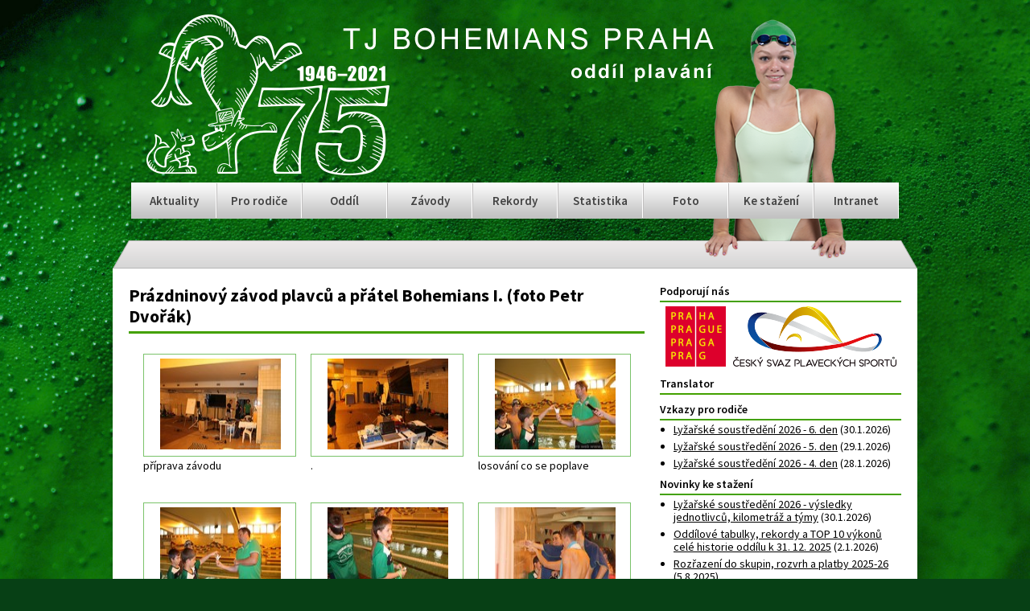

--- FILE ---
content_type: text/html
request_url: https://boh.cz/galerie/727/
body_size: 3563
content:
<!DOCTYPE html PUBLIC "-//W3C//DTD XHTML 1.0 Strict//EN" "https://www.w3.org/TR/xhtml1/DTD/xhtml1-strict.dtd">
<html xmlns="https://www.w3.org/1999/xhtml" lang="cs" xml:lang="cs" xmlns:fb="https://ogp.me/ns/fb#">
<head>
	<meta http-equiv="content-type" content="text/html; charset=utf-8" />
	<meta name="author" content="credits, hubik"/>
	<meta name="keywords" content="plavání, sportovní škola, přípravka, plavecké závody, reprezentace, děti, volný čas" />
	<meta name="description" content="Webový portál Plaveckého oddílu TJ Bohemians" />
	<link href="/favicon.ico" rel="shortcut icon" />
	<link rel="stylesheet" type="text/css" href="/css/style.css?v=12c" />
	<meta property="og:image" content="/images_new/bohemka.png"/>
	<link href='https://fonts.googleapis.com/css?family=Source+Sans+Pro:400,600,700,400italic,600italic,700italic&subset=latin-ext' rel='stylesheet' type='text/css'>
	<script type='text/javascript' src='/highslide/highslide-with-gallery.js'></script>
	<script type='text/javascript' src='/highslide/highslide.config.js' charset='utf-8'></script>
	<link rel='stylesheet' type='text/css' href='/highslide/highslide.css' />

		<title>Fotogalerie | TJ Bohemians Praha</title>
		
<!-- Google tag (gtag.js) -->
<script async src="https://www.googletagmanager.com/gtag/js?id=G-QZMNZQN7KQ"></script>
<script>
  window.dataLayer = window.dataLayer || [];
  function gtag(){dataLayer.push(arguments);}
  gtag('js', new Date());

  gtag('config', 'G-QZMNZQN7KQ');
</script>

<meta name="google-translate-customization" content="9355ca28f0839ecc-649d75cac71a35fb-g2cdc2413c2d86a1a-a"></meta>

</head>
<body>
<div id="fb-root"></div>
<script>(function(d, s, id) {
  var js, fjs = d.getElementsByTagName(s)[0];
  if (d.getElementById(id)) return;
  js = d.createElement(s); js.id = id;
  js.src = "//connect.facebook.net/cs_CZ/sdk.js#xfbml=1&version=v2.6&appId=221828744517009";
  fjs.parentNode.insertBefore(js, fjs);
}(document, 'script', 'facebook-jssdk'));</script>
	<div class="wrapper">
	<div class="header">
	<div class="logo">
		<a href="/"><img src="/images_new/logo7.png" /></a>
	</div>
	<div class="plavkyne">
		<img src="/images_new/plavci/3.png?v=2">
	</div>
	<div class="menu">
		<ul>
			<li><a href="/">Aktuality</a></li>
			<li><a href="/vzkazy/">Pro rodiče</a></li>
			<li><a href="/oddil/">Oddíl</a></li>
			<li><a href="/zavody/">Závody</a></li>
			<li><a href="/rekordy/">Rekordy</a></li>
			<li><a href="/index.php?page=stat">Statistika</a></li>
			<li><a href="/foto/">Foto</a></li>
			<li><a href="/stahovani/">Ke stažení</a></li>
			<li><a href="/index.php?page=login">Intranet</a></li>
		</ul>
	</div>
	  <span class="roof"></span>
	</div>
		<div class="content">
		<div class="main"><h2>Prázdninový závod plavců a přátel Bohemians I. (foto Petr Dvořák)</h2>
<div class='galerie'><a href='/fotky/727/69977.jpg?v=1713531316' onclick='return hs.expand(this, config1 )' title='příprava závodu' class='img'><img src='/fotky/727/small/69977_small.jpg' alt='příprava závodu' title='příprava závodu' class='galerie_fotka' /></a><p class='popisek'>příprava závodu</p></div>
<div class='galerie'><a href='/fotky/727/69978.jpg?v=1713531316' onclick='return hs.expand(this, config1 )' title='.' class='img'><img src='/fotky/727/small/69978_small.jpg' alt='.' title='.' class='galerie_fotka' /></a><p class='popisek'>.</p></div>
<div class='galerie'><a href='/fotky/727/69979.jpg?v=1713531316' onclick='return hs.expand(this, config1 )' title='losování co se poplave' class='img'><img src='/fotky/727/small/69979_small.jpg' alt='losování co se poplave' title='losování co se poplave' class='galerie_fotka' /></a><p class='popisek'>losování co se poplave</p></div>

<div class='galerie'><a href='/fotky/727/69980.jpg?v=1713531316' onclick='return hs.expand(this, config1 )' title='losování co se poplave' class='img'><img src='/fotky/727/small/69980_small.jpg' alt='losování co se poplave' title='losování co se poplave' class='galerie_fotka' /></a><p class='popisek'>losování co se poplave</p></div>
<div class='galerie'><a href='/fotky/727/69981.jpg?v=1713531316' onclick='return hs.expand(this, config1 )' title='spokojený losovač' class='img'><img src='/fotky/727/small/69981_small.jpg' alt='spokojený losovač' title='spokojený losovač' class='galerie_fotka' /></a><p class='popisek'>spokojený losovač</p></div>
<div class='galerie'><a href='/fotky/727/69982.jpg?v=1713531316' onclick='return hs.expand(this, config1 )' title='.' class='img'><img src='/fotky/727/small/69982_small.jpg' alt='.' title='.' class='galerie_fotka' /></a><p class='popisek'>.</p></div>

<div class='galerie'><a href='/fotky/727/69983.jpg?v=1713531316' onclick='return hs.expand(this, config1 )' title='.' class='img'><img src='/fotky/727/small/69983_small.jpg' alt='.' title='.' class='galerie_fotka' /></a><p class='popisek'>.</p></div>
<div class='galerie'><a href='/fotky/727/69984.jpg?v=1713531316' onclick='return hs.expand(this, config1 )' title='.' class='img'><img src='/fotky/727/small/69984_small.jpg' alt='.' title='.' class='galerie_fotka' /></a><p class='popisek'>.</p></div>
<div class='galerie'><a href='/fotky/727/69985.jpg?v=1713531316' onclick='return hs.expand(this, config1 )' title='.' class='img'><img src='/fotky/727/small/69985_small.jpg' alt='.' title='.' class='galerie_fotka' /></a><p class='popisek'>.</p></div>

<div class='galerie'><a href='/fotky/727/69986.jpg?v=1713531316' onclick='return hs.expand(this, config1 )' title='.' class='img'><img src='/fotky/727/small/69986_small.jpg' alt='.' title='.' class='galerie_fotka' /></a><p class='popisek'>.</p></div>
<div class='galerie'><a href='/fotky/727/69987.jpg?v=1713531316' onclick='return hs.expand(this, config1 )' title='.' class='img'><img src='/fotky/727/small/69987_small.jpg' alt='.' title='.' class='galerie_fotka' /></a><p class='popisek'>.</p></div>
<div class='galerie'><a href='/fotky/727/69988.jpg?v=1713531316' onclick='return hs.expand(this, config1 )' title='.' class='img'><img src='/fotky/727/small/69988_small.jpg' alt='.' title='.' class='galerie_fotka' /></a><p class='popisek'>.</p></div>

<div class='galerie'><a href='/fotky/727/69989.jpg?v=1713531316' onclick='return hs.expand(this, config1 )' title='.' class='img'><img src='/fotky/727/small/69989_small.jpg' alt='.' title='.' class='galerie_fotka' /></a><p class='popisek'>.</p></div>
<div class='galerie'><a href='/fotky/727/69990.jpg?v=1713531316' onclick='return hs.expand(this, config1 )' title='.' class='img'><img src='/fotky/727/small/69990_small.jpg' alt='.' title='.' class='galerie_fotka' /></a><p class='popisek'>.</p></div>
<div class='galerie'><a href='/fotky/727/69991.jpg?v=1713531316' onclick='return hs.expand(this, config1 )' title='.' class='img'><img src='/fotky/727/small/69991_small.jpg' alt='.' title='.' class='galerie_fotka' /></a><p class='popisek'>.</p></div>

<div class='galerie'><a href='/fotky/727/69992.jpg?v=1713531316' onclick='return hs.expand(this, config1 )' title='.' class='img'><img src='/fotky/727/small/69992_small.jpg' alt='.' title='.' class='galerie_fotka' /></a><p class='popisek'>.</p></div>
<div class='galerie'><a href='/fotky/727/69993.jpg?v=1713531316' onclick='return hs.expand(this, config1 )' title='masters' class='img'><img src='/fotky/727/small/69993_small.jpg' alt='masters' title='masters' class='galerie_fotka' /></a><p class='popisek'>masters</p></div>
<div class='galerie'><a href='/fotky/727/69994.jpg?v=1713531316' onclick='return hs.expand(this, config1 )' title='.' class='img'><img src='/fotky/727/small/69994_small.jpg' alt='.' title='.' class='galerie_fotka' /></a><p class='popisek'>.</p></div>

<div class='galerie'><a href='/fotky/727/69995.jpg?v=1713531316' onclick='return hs.expand(this, config1 )' title='Štěpán' class='img'><img src='/fotky/727/small/69995_small.jpg' alt='Štěpán' title='Štěpán' class='galerie_fotka' /></a><p class='popisek'>Štěpán</p></div>
<div class='galerie'><a href='/fotky/727/69996.jpg?v=1713531316' onclick='return hs.expand(this, config1 )' title='Diego' class='img'><img src='/fotky/727/small/69996_small.jpg' alt='Diego' title='Diego' class='galerie_fotka' /></a><p class='popisek'>Diego</p></div>
<div class='galerie'><a href='/fotky/727/69997.jpg?v=1713531316' onclick='return hs.expand(this, config1 )' title='.' class='img'><img src='/fotky/727/small/69997_small.jpg' alt='.' title='.' class='galerie_fotka' /></a><p class='popisek'>.</p></div>

<div class='galerie'><a href='/fotky/727/69998.jpg?v=1713531316' onclick='return hs.expand(this, config1 )' title='.' class='img'><img src='/fotky/727/small/69998_small.jpg' alt='.' title='.' class='galerie_fotka' /></a><p class='popisek'>.</p></div>
<div class='galerie'><a href='/fotky/727/69999.jpg?v=1713531316' onclick='return hs.expand(this, config1 )' title='.' class='img'><img src='/fotky/727/small/69999_small.jpg' alt='.' title='.' class='galerie_fotka' /></a><p class='popisek'>.</p></div>
<div class='galerie'><a href='/fotky/727/70000.jpg?v=1713531316' onclick='return hs.expand(this, config1 )' title='montér Pták' class='img'><img src='/fotky/727/small/70000_small.jpg' alt='montér Pták' title='montér Pták' class='galerie_fotka' /></a><p class='popisek'>montér Pták</p></div>

<div class='galerie'><a href='/fotky/727/70001.jpg?v=1713531316' onclick='return hs.expand(this, config1 )' title='start' class='img'><img src='/fotky/727/small/70001_small.jpg' alt='start' title='start' class='galerie_fotka' /></a><p class='popisek'>start</p></div>
<div class='galerie'><a href='/fotky/727/70002.jpg?v=1713531316' onclick='return hs.expand(this, config1 )' title='.' class='img'><img src='/fotky/727/small/70002_small.jpg' alt='.' title='.' class='galerie_fotka' /></a><p class='popisek'>.</p></div>
<div class='galerie'><a href='/fotky/727/70003.jpg?v=1713531316' onclick='return hs.expand(this, config1 )' title='.' class='img'><img src='/fotky/727/small/70003_small.jpg' alt='.' title='.' class='galerie_fotka' /></a><p class='popisek'>.</p></div>

<div class='galerie'><a href='/fotky/727/70004.jpg?v=1713531316' onclick='return hs.expand(this, config1 )' title='.' class='img'><img src='/fotky/727/small/70004_small.jpg' alt='.' title='.' class='galerie_fotka' /></a><p class='popisek'>.</p></div>
<div class='galerie'><a href='/fotky/727/70005.jpg?v=1713531316' onclick='return hs.expand(this, config1 )' title='.' class='img'><img src='/fotky/727/small/70005_small.jpg' alt='.' title='.' class='galerie_fotka' /></a><p class='popisek'>.</p></div>
<div class='galerie'><a href='/fotky/727/70006.jpg?v=1713531316' onclick='return hs.expand(this, config1 )' title='.' class='img'><img src='/fotky/727/small/70006_small.jpg' alt='.' title='.' class='galerie_fotka' /></a><p class='popisek'>.</p></div>

<div class='galerie'><a href='/fotky/727/70007.jpg?v=1713531316' onclick='return hs.expand(this, config1 )' title='.' class='img'><img src='/fotky/727/small/70007_small.jpg' alt='.' title='.' class='galerie_fotka' /></a><p class='popisek'>.</p></div>
<div class='galerie'><a href='/fotky/727/70008.jpg?v=1713531316' onclick='return hs.expand(this, config1 )' title='.' class='img'><img src='/fotky/727/small/70008_small.jpg' alt='.' title='.' class='galerie_fotka' /></a><p class='popisek'>.</p></div>
<div class='galerie'><a href='/fotky/727/70009.jpg?v=1713531316' onclick='return hs.expand(this, config1 )' title='.' class='img'><img src='/fotky/727/small/70009_small.jpg' alt='.' title='.' class='galerie_fotka' /></a><p class='popisek'>.</p></div>

<div class='galerie'><a href='/fotky/727/70010.jpg?v=1713531316' onclick='return hs.expand(this, config1 )' title='.' class='img'><img src='/fotky/727/small/70010_small.jpg' alt='.' title='.' class='galerie_fotka' /></a><p class='popisek'>.</p></div>
<div class='galerie'><a href='/fotky/727/70016.jpg?v=1713531316' onclick='return hs.expand(this, config1 )' title='Míša a Havro, každý vyhrál 2 disciplíny' class='img'><img src='/fotky/727/small/70016_small.jpg' alt='Míša a Havro, každý vyhrál 2 disciplíny' title='Míša a Havro, každý vyhrál 2 disciplíny' class='galerie_fotka' /></a><p class='popisek'>Míša a Havro, každý vyhrál 2 disciplíny</p></div>
<div class='galerie'><a href='/fotky/727/70017.jpg?v=1713531316' onclick='return hs.expand(this, config1 )' title='losování držitele ručníku' class='img'><img src='/fotky/727/small/70017_small.jpg' alt='losování držitele ručníku' title='losování držitele ručníku' class='galerie_fotka' /></a><p class='popisek'>losování držitele ručníku</p></div>

<div class='galerie'><a href='/fotky/727/70018.jpg?v=1713531316' onclick='return hs.expand(this, config1 )' title='vylosován Jahoďáček' class='img'><img src='/fotky/727/small/70018_small.jpg' alt='vylosován Jahoďáček' title='vylosován Jahoďáček' class='galerie_fotka' /></a><p class='popisek'>vylosován Jahoďáček</p></div>
<div class='galerie'><a href='/fotky/727/70019.jpg?v=1713531316' onclick='return hs.expand(this, config1 )' title='.' class='img'><img src='/fotky/727/small/70019_small.jpg' alt='.' title='.' class='galerie_fotka' /></a><p class='popisek'>.</p></div>
<div class='galerie'><a href='/fotky/727/70020.jpg?v=1713531316' onclick='return hs.expand(this, config1 )' title='.' class='img'><img src='/fotky/727/small/70020_small.jpg' alt='.' title='.' class='galerie_fotka' /></a><p class='popisek'>.</p></div>

<div class='galerie'><a href='/fotky/727/70021.jpg?v=1713531316' onclick='return hs.expand(this, config1 )' title='.' class='img'><img src='/fotky/727/small/70021_small.jpg' alt='.' title='.' class='galerie_fotka' /></a><p class='popisek'>.</p></div>
<div class='galerie'><a href='/fotky/727/70022.jpg?v=1713531316' onclick='return hs.expand(this, config1 )' title='vítěz prvního kola' class='img'><img src='/fotky/727/small/70022_small.jpg' alt='vítěz prvního kola' title='vítěz prvního kola' class='galerie_fotka' /></a><p class='popisek'>vítěz prvního kola</p></div>
</div>
			<div class="aside">

<!-- černý čtverec
<div class='alertBoxBlack'><span class='title'>Připravujeme Prázdninový čtyřboj</span><p>závody se uskuteční ve čtvrtek 25. 6. 2015 od 16:30.</p></div>
konec černý čtverec -->

<div class="widget">
<h4>Podporují nás</h4>
<a href="https://www.praha.eu/" target="_blank"><img src="/images_new/bohcz_praha.png"></a>&nbsp;&nbsp;&nbsp;<a href="https://www.czechswimming.cz/" target="_blank"><img src="/images_new/bohcz_svaz.png"></a></div>

<div class="widget">
<h4>Translator</h4>
<div id="google_translate_element"></div><script type="text/javascript">
function googleTranslateElementInit() {
  new google.translate.TranslateElement({pageLanguage: 'cs', includedLanguages: 'cs,de,en,es,fr,hu,it,pl,pt-PT,ru,uk,nl', gaTrack: true, gaId: 'UA-43078033-1'}, 'google_translate_element');
}
</script><script type="text/javascript" src="//translate.google.com/translate_a/element.js?cb=googleTranslateElementInit"></script>
</div>

<div class="widget_h">
<h4><a href="/index.php?page=vzkazy">Vzkazy pro rodiče</a></h4>
<ul>
<li><span class='title'><a href='/vzkazy#936'>Lyžařské soustředění 2026 - 6. den</span></a> (30.1.2026)<br><li><span class='title'><a href='/vzkazy#935'>Lyžařské soustředění 2026 - 5. den</span></a> (29.1.2026)<br><li><span class='title'><a href='/vzkazy#934'>Lyžařské soustředění 2026 - 4. den</span></a> (28.1.2026)<br></ul>
</div>

<div class="widget_h">
<h4><a href="/stahovani/">Novinky ke stažení</a></h4>
<ul>
<li><span class='title'><a href='/download/163_26hory-jednotlivci_kilometraz_tymy.pdf'>Lyžařské soustředění 2026 - výsledky jednotlivců, kilometráž a týmy</span></a> (30.1.2026)<br><li><span class='title'><a href='/download/162_25statistika.pdf'>Oddílové tabulky, rekordy a TOP 10 výkonů celé historie oddílu k 31. 12. 2025</span></a> (2.1.2026)<br><li><span class='title'><a href='/download/161_rozdeleni_plavani_2025-26.pdf'>Rozřazení do skupin, rozvrh a platby 2025-26</span></a> (5.8.2025)<br></ul>
</div>

<div class="widget">
<h4><a href="/index.php?page=fotky">Poslední fotogalerie</a></h4>
<table width="100%"><tr style="text-align: center; vertical-align: top;">
<td width='120px'><a href='/galerie/910/'><img src='/fotky/910/small/85028_small.jpg' class='sidebar_fotka'><br>Lyžařské soustředění 2026 (foto Jan Srb)</a></td><td width='120px'><a href='/galerie/909/'><img src='/fotky/909/small/84945_small.jpg' class='sidebar_fotka'><br>Krajské kolo MČR družstev (foto Jan Srb a Petr Dvořák)</a></td></tr></table>
</div>

<!--
<div class="widget">
<h4>Kam se chystáme</h4>
</div>
-->

<div class="widget">
<h4>Pořádáme</h4>
<a href="http://www.jarnicenaprahy.cz/" target="_blank"><img src="/images_new/loga/jcp_promo.png"></a>
</div>

<h4>Najdete nás na Facebooku</h4>
<div class="fb-page" data-href="https://www.facebook.com/boh.cz/" data-width="300" data-small-header="false" data-adapt-container-width="true" data-hide-cover="false" data-show-facepile="false" data-show-posts="false"></div>
<div class="fb-page" data-href="https://www.facebook.com/jarnicenaprahy.cz/" data-width="300" data-small-header="false" data-adapt-container-width="true" data-hide-cover="false" data-show-facepile="false" data-show-posts="false"></div>	</div>
		<div class="patka">
			Napište nám: <a href="mailto:jan.srb@czechswimming.cz">jan.srb@czechswimming.cz</a> | 
			&copy; copyright 2007 - 2026 | 
			design by <a href="mailto:vojtech.baroch@gmail.com">barri</a> | 
			programming by <a href="mailto:profik123@gmail.com">Cr3d1ts</a> & Hubik | 
			<a href="https://www.toplist.cz/stat/438887"><script language="JavaScript" type="text/javascript">
<!--
document.write('<img src="https://toplist.cz/count.asp?id=438887&logo=s&http='+escape(document.referrer)+'&t='+escape(document.title)+
'&wi='+escape(window.screen.width)+'&he='+escape(window.screen.height)+'&cd='+escape(window.screen.colorDepth)+'" width="14" height="14" border=0 alt="TOPlist" />'); 
//--></script><noscript><img src="https://toplist.cz/count.asp?id=438887&logo=s" border="0"
alt="TOPlist" width="14" height="14" /></noscript></a> 
		</div>
		</div>
</body>
</html>
